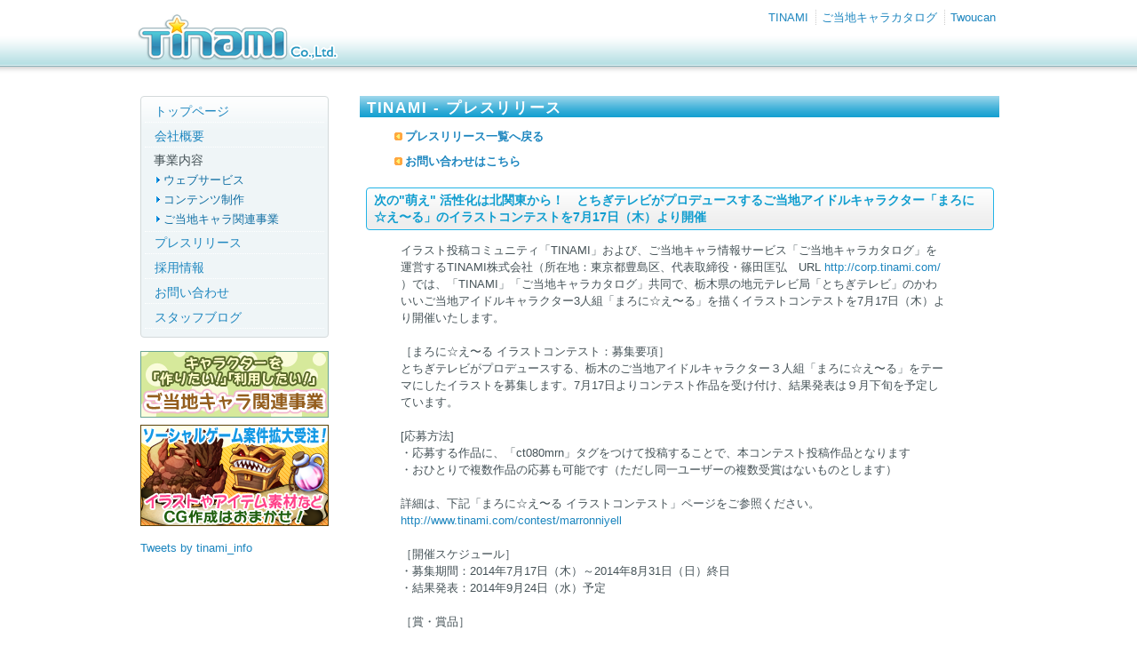

--- FILE ---
content_type: text/html; charset=UTF-8
request_url: http://corp.tinami.com/press/101
body_size: 3642
content:
<!DOCTYPE html PUBLIC "-//W3C//DTD HTML 4.01 Transitional//EN">
<html>
<head>
<meta http-equiv="Content-Type" content="text/html; charset=UTF-8">
<link rel="stylesheet" type="text/css" href="/css/delta/corp.css">

<style type="text/css">
#main div.text div.note{margin:1em 4em 2em 3em;}
p.back{padding-top:2px;margin:0.5em 3em;}
</style>


<title>TINAMI Co.,Ltd. - コーポレート・インフォメーション</title>
</head>
<body>

<!-- header -->

<div id="header">
<div id="header">
<h1><a href="http://corp.tinami.com/"><img src="/img/corp/corplogo.png" title="TINAMI"></a></h1>

<ul>
<li class="st"><a href="https://www.tinami.com/" target="_blank">TINAMI</a></li>
<li><a href="https://localchara.jp/" target="_blank">ご当地キャラカタログ</a></li>
<!--
<li><a href="http://pupie3d.com/" target="_blank">pupie3D</a></li>
<li><a href="https://eventmesh.net/" target="_blank">eventmesh</a></li>
-->
<li><a href="https://twoucan.com/" target="_blank">Twoucan</a></li>
</ul>
</div> <!-- header --></div> <!-- header -->

<!-- main -->
<div id="container">
<div id="main">

<h1>TINAMI - プレスリリース</h1>
<p class="back"><a href="http://corp.tinami.com/press/">プレスリリース一覧へ戻る</a></p>
<p class="back"><a href="http://corp.tinami.com/question/form/">お問い合わせはこちら</a></p>
<div class="text">
<h2>次の&quot;萌え&quot; 活性化は北関東から！　とちぎテレビがプロデュースするご当地アイドルキャラクター「まろに☆え〜る」のイラストコンテストを7月17日（木）より開催</h2>

<div class="note">
イラスト投稿コミュニティ「TINAMI」および、ご当地キャラ情報サービス「ご当地キャラカタログ」を運営するTINAMI株式会社（所在地：東京都豊島区、代表取締役・篠田匡弘　URL <a href="http://corp.tinami.com/">http://corp.tinami.com/</a> ）では、「TINAMI」「ご当地キャラカタログ」共同で、栃木県の地元テレビ局「とちぎテレビ」のかわいいご当地アイドルキャラクター3人組「まろに☆え〜る」を描くイラストコンテストを7月17日（木）より開催いたします。<br />
<br />
［まろに☆え〜る イラストコンテスト：募集要項］<br />
とちぎテレビがプロデュースする、栃木のご当地アイドルキャラクター３人組「まろに☆え〜る」をテーマにしたイラストを募集します。7月17日よりコンテスト作品を受け付け、結果発表は９月下旬を予定しています。<br />
<br />
[応募方法]<br />
・応募する作品に、「ct080mrn」タグをつけて投稿することで、本コンテスト投稿作品となります<br />
・おひとりで複数作品の応募も可能です（ただし同一ユーザーの複数受賞はないものとします）<br />
<br />
詳細は、下記「まろに☆え〜る イラストコンテスト」ページをご参照ください。<br />
<a href="http://www.tinami.com/contest/marronniyell">http://www.tinami.com/contest/marronniyell</a><br />
<br />
［開催スケジュール］<br />
・募集期間：2014年7月17日（木）～2014年8月31日（日）終日<br />
・結果発表：2014年9月24日（水）予定<br />
<br />
［賞・賞品］<br />
<br />
・最優秀賞：１名<br />
・一葵さやか先生賞：１名<br />
・まろに☆え〜る賞：各１名（計３名）※野乃花 賞／愛実 賞／瑠梨 賞<br />
<br />
※賞品はサイン入りオリジナルグッズ、サイン入りイラスト色紙を予定。<br />
<br />
［まろに☆え〜る とは？］<br />
栃木県の名産品である「イチゴ」「餃子」「かんぴょう」をモチーフにした３人組のご当地アイドルキャラクター。デザイン・イラストを手がけるのは栃木県在住のマンガ家、一葵（いつき）さやか先生。とちぎテレビにおける放映アニメの宣伝のために誕生し、現在ではとちぎテレビのみならず、地元栃木のPRにも幅広く活躍中。公式サイトでは、コミック、ボイスコミック、WEBラジオなど、さまざまなメディア展開がなされ、注目されています！<br />
<br />
＜＜とちテレアニメ専用サイト【まろに☆え〜る】＞＞<br />
<a href="http://www.tochigi-tv-anime.com/">http://www.tochigi-tv-anime.com/</a><br />
<br />
【地域 &quot;萌え&quot; 活性化応援プロジェクトとは】<br />
日本全国にはボクらの知らない「萌え」がある！<br />
ご当地キャラのUGCサイト［ご当地キャラカタログ］とタッグを組み、日本全国に散らばる「ご当地萌えキャラ」に焦点をあて、紹介するプロジェクトです。主にTINAMIでの参加型コンテストをきっかけにして、ユーザーのみなさんに「萌え」という視点から見た日本の奥深さを知ってもらい、またその地域の活性化にも繋げられればと考えています。<br />
<br />
■「TINAMI（ちなみ）」について<br />
「TINAMI」は1996年7月、アニメ・マンガ系イラスト作品を発表するサイトのリンク集としてサービスを開始しました。<br />
現在ではイラスト・マンガをはじめ小説・コスプレ・モデルの作品投稿ができるシステムを中心に、さまざまなコンテンツを稼動させています。<br />
インターネット黎明期よりネットで創作活動をするアニメ・マンガ系クリエイターを総合的・継続的に支援するサービスとして、多くのユーザーからの支持を獲 得し、月間総PVは約2000万PV、月間ユニークユーザーは、約70万人、登録会員数は約22万人、ユーザーからの投稿作品総数は70万作品と日々成長 を続けています。<br />
<br />
URL <a href="http://www.tinami.com/">http://www.tinami.com/</a><br />
<br />
■「ご当地キャラカタログ」について<br />
<br />
「ご当地キャラカタログ」は、ご当地キャラ・ゆるキャラ(R)・ローカルヒーローなどの地域性のあるキャラクター情報を、ユーザーが自由に投稿・評価できるカタログサイトで、2011年2月にサービスを開始しました。GPSと連動して現在位置周辺のご当地キャラクターを自動検出したり、街で見かけたキャラクターを『ご当地キャラカタログ』に簡単に写真投稿できる機能を備えたiPhone／iPad用アプリもリリースし、開設より約2年が経過した現在、月間ユニークユーザー6万人、月間総PVは約21万PV、また登録数1,800キャラクターを越えるサイトに成長し、日本のキャラクター文化やキャラクターをきっかけにした地域活性化に貢献すべく、日々活動を続けています。<br />
<br />
URL <a href="http://localchara.jp/">http://localchara.jp/</a>
</div>


</div> <!-- text -->
<p class="back"><a href="http://corp.tinami.com/press">プレスリリース一覧へ戻る</a></p>  
<p class="back"><a href="http://corp.tinami.com/contact/">お問い合わせはこちら</a></p>
</div> <!-- main -->

<!-- left side -->
<div id="sub">

<div class="info">
<div>
<p><a href="http://corp.tinami.com/">トップページ</a></p>
<p><a href="http://corp.tinami.com/outline/">会社概要</a></p>
<p class="nolink">事業内容</p>

<ul class="list">
<li><a href="http://corp.tinami.com/works/webservice/">ウェブサービス</a></li>
<li><a href="http://corp.tinami.com/works/visual/">コンテンツ制作</a></li>
<li><a href="http://corp.tinami.com/works/local/">ご当地キャラ関連事業</a></li>
</ul>

<p><a href="http://corp.tinami.com/press/">プレスリリース</a></p>

<p><a href="http://corp.tinami.com/recruit/">採用情報</a></p>
<p><a href="http://corp.tinami.com/question/form/">お問い合わせ</a></p>
<p><a href="https://www.tinami.com/blog/" target="_blank">スタッフブログ</a></p>
</div>
</div> <!-- info -->

<p class="bunner" style="margin-bottom:8px;">
<a href="http://corp.tinami.com/works/local/"><img src="http://www.tinami.com//img/corp/local/banner.gif" title="ご当地キャラ関連事業"></a>
</p>

<p class="bunner" style="margin-bottom:15px;">
<a href="http://corp.tinami.com/works/sns/"><img src="http://www.tinami.com//img/corp/sns/snsbn_mini.png" title="SNSコンテンツ制作のご案内"></a>
</p>

<div style="padding-left:3px;margin-top:15px;">
    <a class="twitter-timeline" data-width="220" data-height="800" href="https://twitter.com/tinami_info?ref_src=twsrc%5Etfw">Tweets by tinami_info</a>
    <script async src="https://platform.twitter.com/widgets.js" charset="utf-8"></script> 
</div></div> <!-- sub -->

</div> <!-- container -->

<div id="footer">
<p class="pagetop"><a href="#top">ページの先頭へ</a></p>
<p>1996-2026 TINAMI. All rights reserved.</p></div> <!-- footer -->

</body>
</html>

--- FILE ---
content_type: text/css
request_url: http://corp.tinami.com/css/delta/corp.css
body_size: 2881
content:
@charset 'utf-8';
/* all
------------------------------------------------------------ */
*{margin:0; padding:0;}

img,table {border:none;border-collapse: collapse;}

br{letter-spacing:normal;}
p{margin:0;}

ul{list-style-type:none;}

a {text-decoration: none;}

a:link {color: #1D86BF;}
a:visited {color: #1D86BF;}
a:hover {color: #FFA200;text-decoration:underline;}
a:active {color: #1D86BF;}

body,table{
margin: 0 auto;
padding: 0;
font-size:13px;
font-family:'ヒラギノ角ゴ Pro W3','Hiragino Kaku Gothic Pro','メイリオ',Meiryo,'ＭＳ Ｐゴシック',sans-serif;
letter-spacing : nomal;
line-height : 150%;
color: #455257;
text-align:center;
}


body {background: url(/img/corp/graphic/header.gif) repeat-x #fff 0px 25px;
text-align:center;}


td,th{text-align:left;}


ol{margin: 0 10px 0 25px;padding:0;}
ol li{margin:7px;padding:0;}

p.caption{text-align:center;margin:10px auto;}

.small{font-size:85%;}

.right{text-align:right;}
.center{text-align:center;}


.red{color:red;}

.pink{color:#FF4B85;}

.nodata{color:#aaa;text-align:center;margin:10px auto;}


#container {
width: 970px;
margin: 0 auto;
clear:both;
padding-top:30px;
}


/* header
------------------------------------------------------------ */

#header{
width: 970px;
text-align:left;
margin: 0 auto;
}

#header h1{padding:15px 0 0 0;float:left;}

#header ul{margin:0;padding:10px 0 0 0;text-align:right;float:right;width:420px;}

#header ul li{display:inline;border-left:1px #ccc dotted;padding: 1px 4px 1px 6px;}

#header ul li.st{border-left:none;}

/* main
------------------------------------------------------------ */

#main{
float:right;
width:720px;
text-align:center;
}

#main h1{
text-align:left;
color:#fff;
margin:10px 0;padding:4px 8px 1px 8px;
letter-spacing:0.1em;
background: #0F9DCF url(/img/corp/white_grade.png) repeat-x 0 -14px;
	font-size:17px;
}

#main h2{
text-align:left;
color:#0F9DCF;
margin: 20px 0 10px 0;padding:4px 8px;border:1px #23B4E7 solid;
background: #eee url(/img/corp/white_grade.png) repeat-x;
	border-radius: 4px;		/* CSS3草案 */
	-webkit-border-radius: 4px;	/* Safari,Google Chrome用 */
	-moz-border-radius: 4px;	/* Firefox用 */
	font-size:14px;
}


h3{
color:#0F9DCF;
font-size:15px;
}



div.text{margin:0 0.5em;text-align:left;}

div.text p{margin:0.8em 0;}

img.amazon{width:1px;height:1px;border:none !important; margin:0px !important;}

#main table.config td ul{
margin:0.5em 1em;padding:0;}

#main div.text ol{margin:0.5em 2.5em;padding:0;}
#main div.text ol li{margin:0.3em 0;padding:0;}


div.amazon{margin:0;text-align:left;padding:15px 0;border-bottom:1px dotted #ccc;}
div.amazon div.image{float:left;margin:0 0 0 1.5em;width:170px;text-align:center;}
div.amazon div.image img{width:160px;}
div.amazon div.book_info{text-align:left;margin:0.4em 0 0 210px;}
div.amazon div.book_info h3{}
div.amazon div.book_info div{margin:0.7em 0 1em 1em;}
div.amazon div.book_info div p{margin:0.5em;}
div.amazon div.book_info div p strong{color:#4A9B0E;}

div.note{margin:15px;text-align:left;}

p.note{text-align:left;
padding-left:10px;
}

div.note2{
padding-left:10px;
background:url("/img/icon/maru.gif" ) no-repeat left 6px;}


ul.list{margin:10px;padding:1px 7px;
}

ul.list li{
	margin:0.5em 0;
	padding-left: 11px;
	background:url("/img/icon/arrow.gif" ) no-repeat 0px 5px;
}

ul.press li{border-bottom:1px dotted #ccc;padding-bottom:3px;}

p.more{text-align:right;margin:10px 0;padding-right:10px;}
p.more a{
font-weight:bold;padding-right:13px;
background:url("/img/icon/arrow_bp_r.png" ) no-repeat right 0px;}

p.back{text-align:left;margin:5px;font-weight:bold;}
p.back a{
font-weight:bold;padding-left:12px;
background:url("/img/icon/arw_back.gif" ) no-repeat left 3px;}
p.back a:hover
{background:url("/img/icon/arw_back2.gif" ) no-repeat left 3px;}

ul.recent{margin: 0 0 0 7px;}
ul.recent li{float:left;text-align:center;line-height:130%;}
ul.recent li a{display:block;width:220px;height:235px;padding:0;border:1px solid #ddd;margin:5px;
background: #f9f9f9 url(/img/corp/white_grade.png) repeat-x;
	border-radius: 2px;		/* CSS3草案 */
	-webkit-border-radius: 2px;	/* Safari,Google Chrome用 */
	-moz-border-radius: 2px;	/* Firefox用 */
	}
ul.recent li a:hover{background:#FAFFD3 url(/img/corp/white_grade.png) repeat-x;border:1px solid #C7DB1B;text-decoration:none;color: #FFA200;}
ul.recent li img{}
ul.recent li p{font-size:90%;margin:4px;line-height:135%;font-weight:bold;color:#1D86BF;}
ul.recent li a span{font-size:85%;color:#bbb;font-weight:normal;}

ul.recent table td{vertical-align:middle;text-align:center;height:235px;width:100%;}

div.pager{text-align:center;padding-top:20px;}


div.work{margin: 1.5em 1em 3em 1em;}
div.work h3{border-bottom:1px #ccc dotted;padding-left:2px;}
div.work div.w{padding:10px 6px;}
div.work div.w_img{float:left;padding-right:10px;}
div.work div.w_text{}
div.work div.w_text th{text-align:right;padding:2px;width:72px;color:#4D870E;vertical-align:top;}
div.work div.w_text td{padding:2px;vertical-align:top;}



/* sub
------------------------------------------------------------ */

#sub{
float:left;
width:230px;
text-align:left;
padding-top:10px;
}



div.info{width:210px;margin:0 0 15px 3px;padding:0;border:1px #D4DADB solid;
background: #EFF5F7 url(/img/corp/white_grade.png) repeat-x;
	border-radius: 4px;		/* CSS3草案 */
	-webkit-border-radius: 4px;	/* Safari,Google Chrome用 */
	-moz-border-radius: 4px;	/* Firefox用 */
	font-size:14px;
}

div.info div{padding:4px;
}

div.info p{margin:0 0 5px 0;border-bottom:1px #fff dotted;}
div.info p.nolink{border-bottom:none;padding-left:10px;margin:0 0 2px 0;}

div.info p a{display: block;padding:1px 0 0 0;margin:2px;}

div.info a:link,div.info a:visited,div.info a:active{padding-left:9px;}
div.info a:hover {
padding-left:5px;border-left:4px #00BDE3 solid;text-decoration:none;
color:#00BDE3;
}


#sub ul.list{margin:0;padding:1px 10px;
border-bottom:1px #fff dotted;
}

#sub ul.list li{margin:0 0 3px 0;	font-size:13px;}

ul.list p a{display: inline;padding:0;margin:0px;}

ul.list a:link,ul.list a:visited,ul.list a:active{padding-left:0;color:#0F6EA3}
ul.list a:hover {
padding-left:0;border-left:none;
color:orange
}

#sub .bunner{padding-left:3px;}


/* footer
------------------------------------------------------------ */

#footer {
clear:both;
margin:0 auto;
text-align:center;
font-size:13px;
padding:30px 0;
}

#footer p.pagetop{
width: 960px;
text-align:right;
margin: 0 auto;
background:#fff;
letter-spacing:normal;}

#footer p{
background: #DCEDEF url(/img/corp/white_grade.png) repeat-x;
padding:3px;
border-bottom:1px solid #D9ECEF;
font-size:90%;
letter-spacing:0.15em;
}

#footer p.pagetop{
width: 960px;
text-align:right;
margin: 0 auto;
background:#fff;
border:none;}

#footer ul {
margin:7px auto;
padding:2px;
text-align:center;
white-space: nowrap;
list-style-type:none;
}

#footer ul li {
display:inline;
padding: 0 7px;
background:url(/img2/icon/space.gif) no-repeat left center;
}

#footer ul li.start {
	background-image:none;
}


/* clearfix
------------------------------------------------------------ */
.clearfix:after {
  content: ".";
  display: block;
  height: 0;
  clear: both;
  visibility: hidden;
}
.clearfix {
  zoom: 1;
}


/* フォームテーブル
------------------------------------------------------------ */

table.config{
border:1px #bbb solid;
margin: 1em 2em;
padding:0;
border-bottom:none;
}

table.config .border_r{
text-align:center;
border-right:1px #bbb solid;}

table.config td{width:500px;}
table.config td p{font-size:13px;}

table.config td,table.config th{
text-align:left;
padding:5px 7px;
background:#fff;
border-bottom:1px #ccc solid;
}

table.config td label{
margin-right:0.5em;
}


table.config th{
width:190px;
font-weight:normal;
white-space:nowrap;
background-color:#E4EFEF;
color:#4F5E5E;
border-bottom:1px #BCCFCF solid;
vertical-align:middle;
}

table.config .txt{width:300px;}
table.config .txtarea{width:480px;height:120px;}

table.config td.check input{margin-right:2px;}

p.submit{
text-align:center;
}

p.submit input,#extra p.submit input,
input.submit,#extra input.submit{
font-weight:bold;
background:url('/img2/bg/form_btn_a.gif') #eee;
border-color:#B3B3B3;border-width:1px;height:22px;
padding-left:5px;padding-right:5px;
font-size:12px;
}

p.submit input:hover,#extra p.submit input:hover,
input.submit:hover,#extra input.submit:hover{
background:url('/img2/bg/form_btn_b.gif') #A2E9FF;
border-color:#15A4D0;
}

p.submit input:active,#extra p.submit input:active,
input.submit:active,#extra input.submit:active{
background:url('/img2/bg/form_btn_c.gif') #A2E9FF;
border-color:#15A4D0;
}


/* round
------------------------------------------------------------ */

.roundbox div.top,.roundbox div.bottom,.roundbox div.body,.roundbox div.fkds_ue{
background-color:#F3ECE4;background-repeat: no-repeat;margin:0;
}

.roundbox div.top {
background-image: url(/img/round/round_t_l.png) ;
background-position: top left;
}

.roundbox div.top span {
background-image: url(/img/round/round_t_r.png);
background-position: top right;
background-repeat: no-repeat;
height: 10px;display: block;}

.roundbox div.bottom {
background-image: url(/img/round/round_u_l.png);
background-position: bottom left;
}

.roundbox div.bottom span {
background-image: url(/img/round/round_u_r.png) ;
background-position: bottom right;
background-repeat: no-repeat;
height: 10px;display: block;}


/* clearfix
------------------------------------------------------------ */
.clearfix:after {
  content: ".";
  display: block;
  height: 0;
  clear: both;
  visibility: hidden;
}
.clearfix {
  zoom: 1;
}

/* pager
------------------------------------------------------------ */

div.pager {
text-align:center;clear: both;margin:2em auto;
}

div.pager a,
div.pager a:link,
div.pager a:active {
	padding: 2px 4px; 
	margin: 2px;
	text-decoration: none;
	color: #217DCA;

}
div.pager a:hover {	
	color: #FFF;
	background-color: #278EE4;
}
div.pager span.pages {
	padding: 2px 4px; 
	margin: 2px;
	color: #444;

}
div.pager span.pages a{
	padding: 2px 4px; 
	margin:0;
	border:none;
}
div.pager span.current {
	padding: 2px 4px; 
	margin: 2px;
	font-weight: bold;
	color: #EF7000;

}

/** フォームエラー */
ul.error{
	color : #FF0000;
	font-weight:bold;
}	
